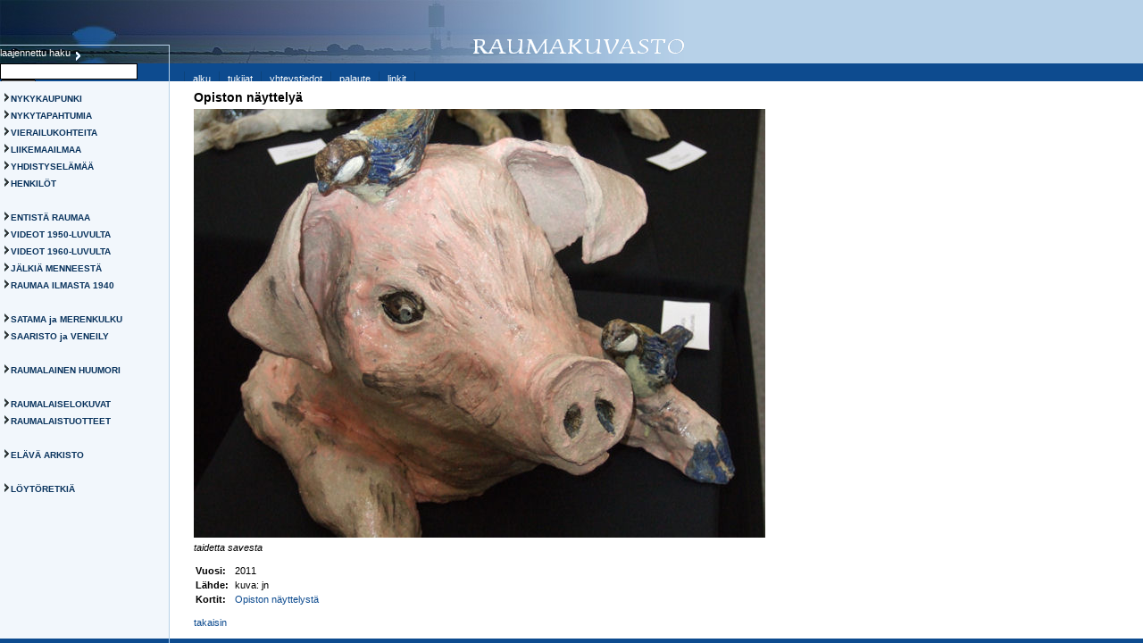

--- FILE ---
content_type: text/html
request_url: https://raumakuvasto.fi/tiedosto.php?id=1238
body_size: 881
content:

<html>
<head>
<title>Raumakuvasto</title>

<link href="tyylit.css" rel="stylesheet" type="text/css">

<script language="JavaScript">
if (self == top)
{
var url = self.location;
self.location = "http://www.raumakuvasto.fi/index.php?url=" + url;
}
</script>
		
</head>

<body bgcolor="#ffffff" marginheight="0" marginwidth="0" topmargin="0" leftmargin="0"
>

<!-- tiedosto -->
<table border="0" cellpadding="10" cellspacing="0" width="560">
<tr><td>

<table border="0" cellpadding="0" cellspacing="0" width="100%">
<tr><td valign="top">
<span class="head"><b>Opiston n�yttely�</b><br></span>
<img src="tiedostot/opisto3.jpg" vspace=5><br>
<i>taidetta savesta</i><br>&nbsp;
<table border=0 cellpadding=2 cellspacing=0>
<tr><td><b>Vuosi:</b>&nbsp;</td><td>2011</td></tr>
<tr><td><b>L�hde:</b>&nbsp;</td><td>kuva: jn</td></tr>
<tr><td valign="top"><b>Kortit:</b>&nbsp;</td><td>
<a href="kortti.php?id=223">Opiston n�yttelyst�</a><br>
</td></tr>
</table>
&nbsp;<br><a href="javascript:history.go(-1)">takaisin</a>
<br>&nbsp;<br>
<a href="recform.php" target="page" onClick="window.open('','page','toolbar=0,scrollbars=0,location=0,statusbar=0,menubar=0,resizable=0,width=550,height=420,left=50,top=50,titlebar=yes')"><img src="kuvat/kirjekuori.gif" border="0">&nbsp;Kerro t�st� yst�v�lle!</a>
</td>
</tr>
<tr><td class="web">&nbsp;</td></tr>
<tr><td bgcolor="#666666"><img src="kuvat/pixel.gif" width="1" height="1"></td></tr>
<tr><td align="center" class="foot">
<a href="http://www.kulttuurivideot.com/" target="_blank" class="foot">JN-Kulttuurivideot</a> | Rautatienkatu 23, 26100 Rauma | <a href="yhteystiedot.htm" class="foot">Yhteys</a>
</td></tr>
</table>

</td></tr>
</table>

<!-- /tiedosto -->

</body>
</html>

--- FILE ---
content_type: text/html
request_url: http://www.raumakuvasto.fi/index.php?url=https://raumakuvasto.fi/tiedosto.php?id=1238
body_size: 752
content:
<html>

<head>
<title>Raumakuvasto</title>
<meta name="Description" content="">
<meta name="KeyWords" content="">
<meta name="Author" content="Esa Nummela / Nettidee">

</head>

<frameset rows="91,*,5" border="0" framespacing="0" frameborder="no">
  <frame src="yla.htm" name="yla" marginwidth="0" marginheight="0" scrolling="no" noresize>
  <frameset cols="207,*" border="0" framespacing="0" frameborder="no">
    <frame src="menu.php" name="menu" marginwidth="0" marginheight="0" scrolling="auto">
    <frame src="https://raumakuvasto.fi/tiedosto.php?id=1238" name="sisalto" marginwidth="0" marginheight="0">
  </frameset>
  <frame src="ala.htm" name="ala" marginwidth="0" marginheight="0" scrolling="no" noresize>   
</frameset>

</html>

--- FILE ---
content_type: text/html
request_url: https://raumakuvasto.fi/tiedosto.php?id=1238
body_size: 1715
content:

<html>
<head>
<title>Raumakuvasto</title>

<link href="tyylit.css" rel="stylesheet" type="text/css">

<script language="JavaScript">
if (self == top)
{
var url = self.location;
self.location = "http://www.raumakuvasto.fi/index.php?url=" + url;
}
</script>
		
</head>

<body bgcolor="#ffffff" marginheight="0" marginwidth="0" topmargin="0" leftmargin="0"
>

<!-- tiedosto -->
<table border="0" cellpadding="10" cellspacing="0" width="560">
<tr><td>

<table border="0" cellpadding="0" cellspacing="0" width="100%">
<tr><td valign="top">
<span class="head"><b>Opiston n�yttely�</b><br></span>
<img src="tiedostot/opisto3.jpg" vspace=5><br>
<i>taidetta savesta</i><br>&nbsp;
<table border=0 cellpadding=2 cellspacing=0>
<tr><td><b>Vuosi:</b>&nbsp;</td><td>2011</td></tr>
<tr><td><b>L�hde:</b>&nbsp;</td><td>kuva: jn</td></tr>
<tr><td valign="top"><b>Kortit:</b>&nbsp;</td><td>
<a href="kortti.php?id=223">Opiston n�yttelyst�</a><br>
</td></tr>
</table>
&nbsp;<br><a href="javascript:history.go(-1)">takaisin</a>
<br>&nbsp;<br>
<a href="recform.php" target="page" onClick="window.open('','page','toolbar=0,scrollbars=0,location=0,statusbar=0,menubar=0,resizable=0,width=550,height=420,left=50,top=50,titlebar=yes')"><img src="kuvat/kirjekuori.gif" border="0">&nbsp;Kerro t�st� yst�v�lle!</a>
</td>
</tr>
<tr><td class="web">&nbsp;</td></tr>
<tr><td bgcolor="#666666"><img src="kuvat/pixel.gif" width="1" height="1"></td></tr>
<tr><td align="center" class="foot">
<a href="http://www.kulttuurivideot.com/" target="_blank" class="foot">JN-Kulttuurivideot</a> | Rautatienkatu 23, 26100 Rauma | <a href="yhteystiedot.htm" class="foot">Yhteys</a>
</td></tr>
</table>

</td></tr>
</table>

<!-- /tiedosto -->

</body>
</html>

--- FILE ---
content_type: application/javascript
request_url: http://www.raumakuvasto.fi/menu_foldout.js
body_size: 5575
content:
/**********************************************************************************   
FoldoutMenu 
*   Copyright (C) 2001 Thomas Brattli
*   This script was released at DHTMLCentral.com
*   Visit for more great scripts!
*   This may be used and changed freely as long as this msg is intact!
*   We will also appreciate any links you could give us.
*
*   Made by Thomas Brattli
*
*   Script date: 09/04/2001 (keep this date to check versions) 
*********************************************************************************/
function lib_bwcheck(){ //Browsercheck (needed)
this.ver=navigator.appVersion
this.agent=navigator.userAgent
this.dom=document.getElementById?1:0
this.opera5=this.agent.indexOf("Opera 5")>-1
this.ie5=(this.ver.indexOf("MSIE 5")>-1 && this.dom && !this.opera5)?1:0; 
this.ie6=(this.ver.indexOf("MSIE 6")>-1 && this.dom && !this.opera5)?1:0;
this.ie7=(this.ver.indexOf("MSIE 7")>-1 && this.dom )?1:0;
this.ie4=(document.all && !this.dom && !this.opera5)?1:0;
this.ie=this.ie4||this.ie5||this.ie6||this.ie7
this.mac=this.agent.indexOf("Mac")>-1
this.ns6=(this.dom && parseInt(this.ver) >= 5) ?1:0; 
this.ns4=(document.layers && !this.dom)?1:0;
this.bw=(this.ie7 || this.ie6 || this.ie5 || this.ie4 || this.ns4 || this.ns6 || this.opera5)
return this
}
var bw=lib_bwcheck()

/*** variables you can configure ***/

var stayFolded = false				//Stay open when you click a new toplink?
foldImg = 1						//Do you want images (if not set to 0 and remove the images from the body)?
mainOffsetY = 0					//Vertical space adjustment between the main items, in pixels.

//This is the default image.
//Remember to change the actual images in the page as well, but remember to keep the name of the image.
var unImg=new Image();
unImg.src='foldoutmenu_arrow.gif'

var exImg=new Image();					//Making an image variable...
exImg.src='foldoutmenu_arrow_open.gif'	//...this is the source of the image that it changes to when the menu expands.

// NOTE: if you change the position of divCont from absolute to relative, you can put the foldoutmenu in a table.
// HOWEVER it will no longer work in netscape 4. If you wish to support netscape 4, you have to use absolute positioning.

/*** There should be no need to change anything beyond this. ***/

// A unit of measure that will be added when setting the position of a layer.
var px = bw.ns4||window.opera?"":"px";

if(navigator.userAgent.indexOf('Opera')>-1 && document.getElementById){ //Opera 5 resize fix.
	scrX= innerWidth; scrY= innerHeight;
	document.onmousemove= function(){
		if(scrX<innerWidth-10 || scrY<innerHeight-10 || scrX>innerWidth+10 || scrY>innerHeight+10){
			scrX = innerWidth;
			scrY = innerHeight;
			initFoldout();
		}
	};
}

//object constructor...
function makeMenu(obj,nest){
	nest= (!nest)?"":'document.'+nest+'.';
	this.el= bw.ie4?document.all[obj]:bw.ns4?eval(nest+'document.'+obj):document.getElementById(obj);	
   	this.css= bw.ns4?this.el:this.el.style;
	this.ref= bw.ns4?this.el.document:document;		
	this.x= (bw.ns4||bw.opera5)?this.css.left:this.el.offsetLeft;
	this.y= (bw.ns4||bw.opera5)?this.css.top:this.el.offsetTop;
	this.h= (bw.ie||bw.ns6)?this.el.offsetHeight:bw.ns4?this.ref.height:bw.opera5?this.css.pixelHeight:0;
    this.vis= b_vis;
	this.hideIt= b_hideIt;
    this.showIt= b_showIt;
    this.moveIt= b_moveIt;
	return this
}
//object methods...
function b_showIt(){this.css.visibility='visible'}
function b_hideIt(){this.css.visibility='hidden'}
function b_vis(){if(this.css.visibility=='hidden' || this.css.visibility=='HIDDEN' || this.css.visibility=='hide') return true;}
function b_moveIt(x,y){this.x=x; this.y=y; this.css.left=this.x+px; this.css.top=this.y+px}

/************************************************************************************
This is the function that changes the sub menus to folded or unfolded state.
************************************************************************************/
function menu(num){
	if(bw.bw){
		if (!stayFolded){
			for (var i=0; i<oSub.length; i++){
				if (i!=num){
					oSub[i].hideIt()
					if (foldImg)oTop[i].ref["imgA"+i].src = unImg.src
				}
			}
			for(var i=1; i<oTop.length; i++){
				oTop[i].moveIt(0,oTop[i-1].y+oTop[i-1].h)
			}
		}
		if (oSub[num].vis()){
			oSub[num].showIt()
			if (foldImg)oTop[num].ref["imgA"+num].src = exImg.src
		}else{
			oSub[num].hideIt()
			if(foldImg)oTop[num].ref["imgA"+num].src = unImg.src
		}
		for(var i=1; i<oTop.length; i++){ 
			if (!oSub[i-1].vis()) oTop[i].moveIt(0,oTop[i-1].y+oTop[i-1].h+oSub[i-1].h+mainOffsetY) 
			else oTop[i].moveIt(0,oTop[i-1].y+oTop[i-1].h+mainOffsetY)
		}
	}
}

/*********************************************************************
The init function... there should be no need to change anything here.
*********************************************************************/
function initFoldout(){
	//Fixing the browsercheck for opera... this can be removed if the browsercheck has been updated!!
	bw.opera5 = (navigator.userAgent.indexOf("Opera")>-1 && document.getElementById)?true:false
	if (bw.opera5) bw.ns6 = 0

	oTop = new Array()
	oSub = new Array()
	//Making the objects and hiding the subs...
	for (var i=0; i<FoldNumber; i++){
		oTop[i] = new makeMenu('divTop'+i,'divCont')
		oSub[i] = new makeMenu('divSub'+i,'divCont.document.divTop'+i)
		oSub[i].hideIt()
	}
	
	//Positioning the top objects...
	oTop[0].moveIt(0,0)
	for (var i=1; i<oTop.length; i++){
		oTop[i].moveIt(0, oTop[i-1].y+oTop[i-1].h+mainOffsetY)
	}
	
	//Making the containing menu object and showing it...
	oCont = new makeMenu('divCont')
	oCont.showIt()
}